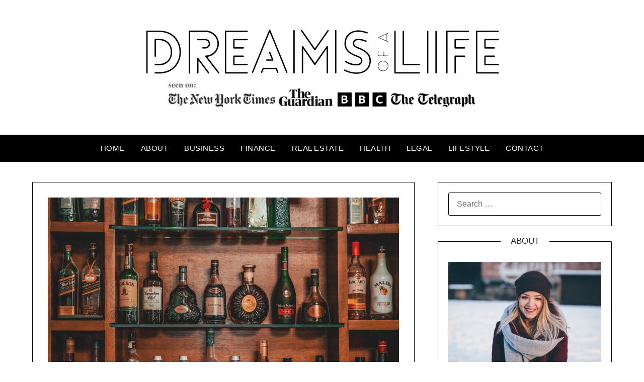

--- FILE ---
content_type: text/html; charset=UTF-8
request_url: https://dreamsofalife.com/four-reasons-a-liquor-license-is-essential-to-your-business/
body_size: 18479
content:
<!doctype html><html lang="en-US"><head><script data-no-optimize="1">var litespeed_docref=sessionStorage.getItem("litespeed_docref");litespeed_docref&&(Object.defineProperty(document,"referrer",{get:function(){return litespeed_docref}}),sessionStorage.removeItem("litespeed_docref"));</script> <meta charset="UTF-8"><meta name="viewport" content="width=device-width, initial-scale=1"><meta name="google-site-verification" content="hoep98WTg4Z8oDIewLzJUwkSYvMjKqfgfk8aBhDHSFY" /><link rel="profile" href="http://gmpg.org/xfn/11"><meta name='robots' content='index, follow, max-image-preview:large, max-snippet:-1, max-video-preview:-1' /><title>Four Reasons A Liquor License Is Essential To Your Business</title><meta name="description" content="If you are running a business serving alcohol, consider applying for a liquor license. This can be beneficial to your business in many ways. Cost of a" /><link rel="canonical" href="https://dreamsofalife.com/four-reasons-a-liquor-license-is-essential-to-your-business/" /><meta property="og:locale" content="en_US" /><meta property="og:type" content="article" /><meta property="og:title" content="Four Reasons A Liquor License Is Essential To Your Business" /><meta property="og:description" content="If you are running a business serving alcohol, consider applying for a liquor license. This can be beneficial to your business in many ways. Cost of a" /><meta property="og:url" content="https://dreamsofalife.com/four-reasons-a-liquor-license-is-essential-to-your-business/" /><meta property="og:site_name" content="Dreams of a Life" /><meta property="article:published_time" content="2023-01-24T06:53:15+00:00" /><meta property="article:modified_time" content="2025-08-23T12:02:30+00:00" /><meta property="og:image" content="https://dreamsofalife.com/wp-content/uploads/2023/01/john-hernandez-0-4zzoh3JXU-unsplash.jpg" /><meta property="og:image:width" content="1920" /><meta property="og:image:height" content="1280" /><meta property="og:image:type" content="image/jpeg" /><meta name="author" content="Nicole" /><meta name="twitter:card" content="summary_large_image" /><meta name="twitter:label1" content="Written by" /><meta name="twitter:data1" content="Nicole" /><meta name="twitter:label2" content="Est. reading time" /><meta name="twitter:data2" content="3 minutes" /> <script type="application/ld+json" class="yoast-schema-graph">{"@context":"https://schema.org","@graph":[{"@type":"Article","@id":"https://dreamsofalife.com/four-reasons-a-liquor-license-is-essential-to-your-business/#article","isPartOf":{"@id":"https://dreamsofalife.com/four-reasons-a-liquor-license-is-essential-to-your-business/"},"author":{"name":"Nicole","@id":"https://dreamsofalife.com/#/schema/person/fbdb7805463c10e23584a2fc73150841"},"headline":"Four Reasons A Liquor License Is Essential To Your Business","datePublished":"2023-01-24T06:53:15+00:00","dateModified":"2025-08-23T12:02:30+00:00","mainEntityOfPage":{"@id":"https://dreamsofalife.com/four-reasons-a-liquor-license-is-essential-to-your-business/"},"wordCount":682,"commentCount":0,"publisher":{"@id":"https://dreamsofalife.com/#organization"},"image":{"@id":"https://dreamsofalife.com/four-reasons-a-liquor-license-is-essential-to-your-business/#primaryimage"},"thumbnailUrl":"https://dreamsofalife.com/wp-content/uploads/2023/01/john-hernandez-0-4zzoh3JXU-unsplash.jpg","articleSection":["Finance"],"inLanguage":"en-US","potentialAction":[{"@type":"CommentAction","name":"Comment","target":["https://dreamsofalife.com/four-reasons-a-liquor-license-is-essential-to-your-business/#respond"]}]},{"@type":"WebPage","@id":"https://dreamsofalife.com/four-reasons-a-liquor-license-is-essential-to-your-business/","url":"https://dreamsofalife.com/four-reasons-a-liquor-license-is-essential-to-your-business/","name":"Four Reasons A Liquor License Is Essential To Your Business","isPartOf":{"@id":"https://dreamsofalife.com/#website"},"primaryImageOfPage":{"@id":"https://dreamsofalife.com/four-reasons-a-liquor-license-is-essential-to-your-business/#primaryimage"},"image":{"@id":"https://dreamsofalife.com/four-reasons-a-liquor-license-is-essential-to-your-business/#primaryimage"},"thumbnailUrl":"https://dreamsofalife.com/wp-content/uploads/2023/01/john-hernandez-0-4zzoh3JXU-unsplash.jpg","datePublished":"2023-01-24T06:53:15+00:00","dateModified":"2025-08-23T12:02:30+00:00","description":"If you are running a business serving alcohol, consider applying for a liquor license. This can be beneficial to your business in many ways. Cost of a","breadcrumb":{"@id":"https://dreamsofalife.com/four-reasons-a-liquor-license-is-essential-to-your-business/#breadcrumb"},"inLanguage":"en-US","potentialAction":[{"@type":"ReadAction","target":["https://dreamsofalife.com/four-reasons-a-liquor-license-is-essential-to-your-business/"]}]},{"@type":"ImageObject","inLanguage":"en-US","@id":"https://dreamsofalife.com/four-reasons-a-liquor-license-is-essential-to-your-business/#primaryimage","url":"https://dreamsofalife.com/wp-content/uploads/2023/01/john-hernandez-0-4zzoh3JXU-unsplash.jpg","contentUrl":"https://dreamsofalife.com/wp-content/uploads/2023/01/john-hernandez-0-4zzoh3JXU-unsplash.jpg","width":1920,"height":1280},{"@type":"BreadcrumbList","@id":"https://dreamsofalife.com/four-reasons-a-liquor-license-is-essential-to-your-business/#breadcrumb","itemListElement":[{"@type":"ListItem","position":1,"name":"Home","item":"https://dreamsofalife.com/"},{"@type":"ListItem","position":2,"name":"Four Reasons A Liquor License Is Essential To Your Business"}]},{"@type":"WebSite","@id":"https://dreamsofalife.com/#website","url":"https://dreamsofalife.com/","name":"Dreams of a Life","description":"Live the life of your dreams instead of dreaming of it","publisher":{"@id":"https://dreamsofalife.com/#organization"},"potentialAction":[{"@type":"SearchAction","target":{"@type":"EntryPoint","urlTemplate":"https://dreamsofalife.com/?s={search_term_string}"},"query-input":{"@type":"PropertyValueSpecification","valueRequired":true,"valueName":"search_term_string"}}],"inLanguage":"en-US"},{"@type":"Organization","@id":"https://dreamsofalife.com/#organization","name":"Dreams of a Life","url":"https://dreamsofalife.com/","logo":{"@type":"ImageObject","inLanguage":"en-US","@id":"https://dreamsofalife.com/#/schema/logo/image/","url":"https://dreamsofalife.com/wp-content/uploads/2022/05/dreamsofalifenewlogo-1.png","contentUrl":"https://dreamsofalife.com/wp-content/uploads/2022/05/dreamsofalifenewlogo-1.png","width":1000,"height":200,"caption":"Dreams of a Life"},"image":{"@id":"https://dreamsofalife.com/#/schema/logo/image/"}},{"@type":"Person","@id":"https://dreamsofalife.com/#/schema/person/fbdb7805463c10e23584a2fc73150841","name":"Nicole","image":{"@type":"ImageObject","inLanguage":"en-US","@id":"https://dreamsofalife.com/#/schema/person/image/","url":"https://dreamsofalife.com/wp-content/litespeed/avatar/af3e9c904c8057c58c420ee42d58eaf7.jpg?ver=1769675514","contentUrl":"https://dreamsofalife.com/wp-content/litespeed/avatar/af3e9c904c8057c58c420ee42d58eaf7.jpg?ver=1769675514","caption":"Nicole"}}]}</script> <link rel='dns-prefetch' href='//fonts.googleapis.com' /><link rel="alternate" type="application/rss+xml" title="Dreams of a Life &raquo; Feed" href="https://dreamsofalife.com/feed/" /><link rel="alternate" type="application/rss+xml" title="Dreams of a Life &raquo; Comments Feed" href="https://dreamsofalife.com/comments/feed/" /><link rel="alternate" type="application/rss+xml" title="Dreams of a Life &raquo; Four Reasons A Liquor License Is Essential To Your Business Comments Feed" href="https://dreamsofalife.com/four-reasons-a-liquor-license-is-essential-to-your-business/feed/" /><link rel="alternate" title="oEmbed (JSON)" type="application/json+oembed" href="https://dreamsofalife.com/wp-json/oembed/1.0/embed?url=https%3A%2F%2Fdreamsofalife.com%2Ffour-reasons-a-liquor-license-is-essential-to-your-business%2F" /><link rel="alternate" title="oEmbed (XML)" type="text/xml+oembed" href="https://dreamsofalife.com/wp-json/oembed/1.0/embed?url=https%3A%2F%2Fdreamsofalife.com%2Ffour-reasons-a-liquor-license-is-essential-to-your-business%2F&#038;format=xml" /><style id='wp-img-auto-sizes-contain-inline-css' type='text/css'>img:is([sizes=auto i],[sizes^="auto," i]){contain-intrinsic-size:3000px 1500px}
/*# sourceURL=wp-img-auto-sizes-contain-inline-css */</style><link data-optimized="2" rel="stylesheet" href="https://dreamsofalife.com/wp-content/litespeed/css/391e9381cb7b579b2ac2c07800d7641c.css?ver=c3e23" /><style id='global-styles-inline-css' type='text/css'>:root{--wp--preset--aspect-ratio--square: 1;--wp--preset--aspect-ratio--4-3: 4/3;--wp--preset--aspect-ratio--3-4: 3/4;--wp--preset--aspect-ratio--3-2: 3/2;--wp--preset--aspect-ratio--2-3: 2/3;--wp--preset--aspect-ratio--16-9: 16/9;--wp--preset--aspect-ratio--9-16: 9/16;--wp--preset--color--black: #000000;--wp--preset--color--cyan-bluish-gray: #abb8c3;--wp--preset--color--white: #ffffff;--wp--preset--color--pale-pink: #f78da7;--wp--preset--color--vivid-red: #cf2e2e;--wp--preset--color--luminous-vivid-orange: #ff6900;--wp--preset--color--luminous-vivid-amber: #fcb900;--wp--preset--color--light-green-cyan: #7bdcb5;--wp--preset--color--vivid-green-cyan: #00d084;--wp--preset--color--pale-cyan-blue: #8ed1fc;--wp--preset--color--vivid-cyan-blue: #0693e3;--wp--preset--color--vivid-purple: #9b51e0;--wp--preset--gradient--vivid-cyan-blue-to-vivid-purple: linear-gradient(135deg,rgb(6,147,227) 0%,rgb(155,81,224) 100%);--wp--preset--gradient--light-green-cyan-to-vivid-green-cyan: linear-gradient(135deg,rgb(122,220,180) 0%,rgb(0,208,130) 100%);--wp--preset--gradient--luminous-vivid-amber-to-luminous-vivid-orange: linear-gradient(135deg,rgb(252,185,0) 0%,rgb(255,105,0) 100%);--wp--preset--gradient--luminous-vivid-orange-to-vivid-red: linear-gradient(135deg,rgb(255,105,0) 0%,rgb(207,46,46) 100%);--wp--preset--gradient--very-light-gray-to-cyan-bluish-gray: linear-gradient(135deg,rgb(238,238,238) 0%,rgb(169,184,195) 100%);--wp--preset--gradient--cool-to-warm-spectrum: linear-gradient(135deg,rgb(74,234,220) 0%,rgb(151,120,209) 20%,rgb(207,42,186) 40%,rgb(238,44,130) 60%,rgb(251,105,98) 80%,rgb(254,248,76) 100%);--wp--preset--gradient--blush-light-purple: linear-gradient(135deg,rgb(255,206,236) 0%,rgb(152,150,240) 100%);--wp--preset--gradient--blush-bordeaux: linear-gradient(135deg,rgb(254,205,165) 0%,rgb(254,45,45) 50%,rgb(107,0,62) 100%);--wp--preset--gradient--luminous-dusk: linear-gradient(135deg,rgb(255,203,112) 0%,rgb(199,81,192) 50%,rgb(65,88,208) 100%);--wp--preset--gradient--pale-ocean: linear-gradient(135deg,rgb(255,245,203) 0%,rgb(182,227,212) 50%,rgb(51,167,181) 100%);--wp--preset--gradient--electric-grass: linear-gradient(135deg,rgb(202,248,128) 0%,rgb(113,206,126) 100%);--wp--preset--gradient--midnight: linear-gradient(135deg,rgb(2,3,129) 0%,rgb(40,116,252) 100%);--wp--preset--font-size--small: 13px;--wp--preset--font-size--medium: 20px;--wp--preset--font-size--large: 36px;--wp--preset--font-size--x-large: 42px;--wp--preset--spacing--20: 0.44rem;--wp--preset--spacing--30: 0.67rem;--wp--preset--spacing--40: 1rem;--wp--preset--spacing--50: 1.5rem;--wp--preset--spacing--60: 2.25rem;--wp--preset--spacing--70: 3.38rem;--wp--preset--spacing--80: 5.06rem;--wp--preset--shadow--natural: 6px 6px 9px rgba(0, 0, 0, 0.2);--wp--preset--shadow--deep: 12px 12px 50px rgba(0, 0, 0, 0.4);--wp--preset--shadow--sharp: 6px 6px 0px rgba(0, 0, 0, 0.2);--wp--preset--shadow--outlined: 6px 6px 0px -3px rgb(255, 255, 255), 6px 6px rgb(0, 0, 0);--wp--preset--shadow--crisp: 6px 6px 0px rgb(0, 0, 0);}:where(.is-layout-flex){gap: 0.5em;}:where(.is-layout-grid){gap: 0.5em;}body .is-layout-flex{display: flex;}.is-layout-flex{flex-wrap: wrap;align-items: center;}.is-layout-flex > :is(*, div){margin: 0;}body .is-layout-grid{display: grid;}.is-layout-grid > :is(*, div){margin: 0;}:where(.wp-block-columns.is-layout-flex){gap: 2em;}:where(.wp-block-columns.is-layout-grid){gap: 2em;}:where(.wp-block-post-template.is-layout-flex){gap: 1.25em;}:where(.wp-block-post-template.is-layout-grid){gap: 1.25em;}.has-black-color{color: var(--wp--preset--color--black) !important;}.has-cyan-bluish-gray-color{color: var(--wp--preset--color--cyan-bluish-gray) !important;}.has-white-color{color: var(--wp--preset--color--white) !important;}.has-pale-pink-color{color: var(--wp--preset--color--pale-pink) !important;}.has-vivid-red-color{color: var(--wp--preset--color--vivid-red) !important;}.has-luminous-vivid-orange-color{color: var(--wp--preset--color--luminous-vivid-orange) !important;}.has-luminous-vivid-amber-color{color: var(--wp--preset--color--luminous-vivid-amber) !important;}.has-light-green-cyan-color{color: var(--wp--preset--color--light-green-cyan) !important;}.has-vivid-green-cyan-color{color: var(--wp--preset--color--vivid-green-cyan) !important;}.has-pale-cyan-blue-color{color: var(--wp--preset--color--pale-cyan-blue) !important;}.has-vivid-cyan-blue-color{color: var(--wp--preset--color--vivid-cyan-blue) !important;}.has-vivid-purple-color{color: var(--wp--preset--color--vivid-purple) !important;}.has-black-background-color{background-color: var(--wp--preset--color--black) !important;}.has-cyan-bluish-gray-background-color{background-color: var(--wp--preset--color--cyan-bluish-gray) !important;}.has-white-background-color{background-color: var(--wp--preset--color--white) !important;}.has-pale-pink-background-color{background-color: var(--wp--preset--color--pale-pink) !important;}.has-vivid-red-background-color{background-color: var(--wp--preset--color--vivid-red) !important;}.has-luminous-vivid-orange-background-color{background-color: var(--wp--preset--color--luminous-vivid-orange) !important;}.has-luminous-vivid-amber-background-color{background-color: var(--wp--preset--color--luminous-vivid-amber) !important;}.has-light-green-cyan-background-color{background-color: var(--wp--preset--color--light-green-cyan) !important;}.has-vivid-green-cyan-background-color{background-color: var(--wp--preset--color--vivid-green-cyan) !important;}.has-pale-cyan-blue-background-color{background-color: var(--wp--preset--color--pale-cyan-blue) !important;}.has-vivid-cyan-blue-background-color{background-color: var(--wp--preset--color--vivid-cyan-blue) !important;}.has-vivid-purple-background-color{background-color: var(--wp--preset--color--vivid-purple) !important;}.has-black-border-color{border-color: var(--wp--preset--color--black) !important;}.has-cyan-bluish-gray-border-color{border-color: var(--wp--preset--color--cyan-bluish-gray) !important;}.has-white-border-color{border-color: var(--wp--preset--color--white) !important;}.has-pale-pink-border-color{border-color: var(--wp--preset--color--pale-pink) !important;}.has-vivid-red-border-color{border-color: var(--wp--preset--color--vivid-red) !important;}.has-luminous-vivid-orange-border-color{border-color: var(--wp--preset--color--luminous-vivid-orange) !important;}.has-luminous-vivid-amber-border-color{border-color: var(--wp--preset--color--luminous-vivid-amber) !important;}.has-light-green-cyan-border-color{border-color: var(--wp--preset--color--light-green-cyan) !important;}.has-vivid-green-cyan-border-color{border-color: var(--wp--preset--color--vivid-green-cyan) !important;}.has-pale-cyan-blue-border-color{border-color: var(--wp--preset--color--pale-cyan-blue) !important;}.has-vivid-cyan-blue-border-color{border-color: var(--wp--preset--color--vivid-cyan-blue) !important;}.has-vivid-purple-border-color{border-color: var(--wp--preset--color--vivid-purple) !important;}.has-vivid-cyan-blue-to-vivid-purple-gradient-background{background: var(--wp--preset--gradient--vivid-cyan-blue-to-vivid-purple) !important;}.has-light-green-cyan-to-vivid-green-cyan-gradient-background{background: var(--wp--preset--gradient--light-green-cyan-to-vivid-green-cyan) !important;}.has-luminous-vivid-amber-to-luminous-vivid-orange-gradient-background{background: var(--wp--preset--gradient--luminous-vivid-amber-to-luminous-vivid-orange) !important;}.has-luminous-vivid-orange-to-vivid-red-gradient-background{background: var(--wp--preset--gradient--luminous-vivid-orange-to-vivid-red) !important;}.has-very-light-gray-to-cyan-bluish-gray-gradient-background{background: var(--wp--preset--gradient--very-light-gray-to-cyan-bluish-gray) !important;}.has-cool-to-warm-spectrum-gradient-background{background: var(--wp--preset--gradient--cool-to-warm-spectrum) !important;}.has-blush-light-purple-gradient-background{background: var(--wp--preset--gradient--blush-light-purple) !important;}.has-blush-bordeaux-gradient-background{background: var(--wp--preset--gradient--blush-bordeaux) !important;}.has-luminous-dusk-gradient-background{background: var(--wp--preset--gradient--luminous-dusk) !important;}.has-pale-ocean-gradient-background{background: var(--wp--preset--gradient--pale-ocean) !important;}.has-electric-grass-gradient-background{background: var(--wp--preset--gradient--electric-grass) !important;}.has-midnight-gradient-background{background: var(--wp--preset--gradient--midnight) !important;}.has-small-font-size{font-size: var(--wp--preset--font-size--small) !important;}.has-medium-font-size{font-size: var(--wp--preset--font-size--medium) !important;}.has-large-font-size{font-size: var(--wp--preset--font-size--large) !important;}.has-x-large-font-size{font-size: var(--wp--preset--font-size--x-large) !important;}
/*# sourceURL=global-styles-inline-css */</style><style id='classic-theme-styles-inline-css' type='text/css'>/*! This file is auto-generated */
.wp-block-button__link{color:#fff;background-color:#32373c;border-radius:9999px;box-shadow:none;text-decoration:none;padding:calc(.667em + 2px) calc(1.333em + 2px);font-size:1.125em}.wp-block-file__button{background:#32373c;color:#fff;text-decoration:none}
/*# sourceURL=/wp-includes/css/classic-themes.min.css */</style><style id='ez-toc-inline-css' type='text/css'>div#ez-toc-container .ez-toc-title {font-size: 120%;}div#ez-toc-container .ez-toc-title {font-weight: 500;}div#ez-toc-container ul li , div#ez-toc-container ul li a {font-size: 95%;}div#ez-toc-container ul li , div#ez-toc-container ul li a {font-weight: 500;}div#ez-toc-container nav ul ul li {font-size: 90%;}.ez-toc-box-title {font-weight: bold; margin-bottom: 10px; text-align: center; text-transform: uppercase; letter-spacing: 1px; color: #666; padding-bottom: 5px;position:absolute;top:-4%;left:5%;background-color: inherit;transition: top 0.3s ease;}.ez-toc-box-title.toc-closed {top:-25%;}
.ez-toc-container-direction {direction: ltr;}.ez-toc-counter ul{counter-reset: item ;}.ez-toc-counter nav ul li a::before {content: counters(item, '.', decimal) '. ';display: inline-block;counter-increment: item;flex-grow: 0;flex-shrink: 0;margin-right: .2em; float: left; }.ez-toc-widget-direction {direction: ltr;}.ez-toc-widget-container ul{counter-reset: item ;}.ez-toc-widget-container nav ul li a::before {content: counters(item, '.', decimal) '. ';display: inline-block;counter-increment: item;flex-grow: 0;flex-shrink: 0;margin-right: .2em; float: left; }
/*# sourceURL=ez-toc-inline-css */</style> <script type="litespeed/javascript" data-src="https://dreamsofalife.com/wp-includes/js/jquery/jquery.min.js" id="jquery-core-js"></script> <link rel="https://api.w.org/" href="https://dreamsofalife.com/wp-json/" /><link rel="alternate" title="JSON" type="application/json" href="https://dreamsofalife.com/wp-json/wp/v2/posts/6011" /><link rel="EditURI" type="application/rsd+xml" title="RSD" href="https://dreamsofalife.com/xmlrpc.php?rsd" /><meta name="generator" content="WordPress 6.9" /><link rel='shortlink' href='https://dreamsofalife.com/?p=6011' /><link rel="pingback" href="https://dreamsofalife.com/xmlrpc.php"><style type="text/css">body, .site, .swidgets-wrap h3, .post-data-text { background: ; }
		.site-title a, .site-description { color: ; }
		.sheader { background-color: ; }
		.super-menu, #smobile-menu, .primary-menu, .primary-menu ul li ul.children, .primary-menu ul li ul.sub-menu { background-color: ; }
		.main-navigation ul li a, .main-navigation ul li .sub-arrow, .super-menu .toggle-mobile-menu, .mobile-menu-active .smenu-hide { color: ; }
		#smobile-menu.show .main-navigation ul ul.children.active, #smobile-menu.show .main-navigation ul ul.sub-menu.active, #smobile-menu.show .main-navigation ul li, .smenu-hide.toggle-mobile-menu.menu-toggle, #smobile-menu.show .main-navigation ul li, .primary-menu ul li ul.children li, .primary-menu ul li ul.sub-menu li { border-color: ; border-bottom-color: ; }
		#secondary .widget h3, #secondary .widget h3 a, #secondary .widget h4, #secondary .widget h1, #secondary .widget h2, #secondary .widget h5, #secondary .widget h6 { color: ; }
		#secondary .widget a, #secondary a, #secondary .widget li a , #secondary span.sub-arrow{ color: ; }
		#secondary, #secondary .widget, #secondary .widget p, #secondary .widget li, .widget time.rpwe-time.published { color: ; }
		#secondary .swidgets-wrap, #secondary .widget ul li, .featured-sidebar .search-field { border-color: ; }
		.site-info, .footer-column-three input.search-submit, .footer-column-three p, .footer-column-three li, .footer-column-three td, .footer-column-three th, .footer-column-three caption { color: ; }
		.footer-column-three h3, .footer-column-three h4, .footer-column-three h5, .footer-column-three h6, .footer-column-three h1, .footer-column-three h2, .footer-column-three h4, .footer-column-three h3 a { color: ; }
		.footer-column-three a, .footer-column-three li a, .footer-column-three .widget a, .footer-column-three .sub-arrow { color: ; }
		.footer-column-three h3:after { background: ; }
		.site-info, .widget ul li, .footer-column-three input.search-field, .footer-column-three input.search-submit { border-color: ; }
		.site-footer { background-color: ; }
		.archive .page-header h1, .blogposts-list h2 a, .blogposts-list h2 a:hover, .blogposts-list h2 a:active, .search-results h1.page-title { color: ; }
		.blogposts-list .post-data-text, .blogposts-list .post-data-text a{ color: ; }
		.blogposts-list p { color: ; }
		.page-numbers li a, .blogposts-list .blogpost-button { background: ; }
		.page-numbers li a, .blogposts-list .blogpost-button, span.page-numbers.dots, .page-numbers.current, .page-numbers li a:hover { color: ; }
		.archive .page-header h1, .search-results h1.page-title, .blogposts-list.fbox, span.page-numbers.dots, .page-numbers li a, .page-numbers.current { border-color: ; }
		.blogposts-list .post-data-divider { background: ; }
		.page .comments-area .comment-author, .page .comments-area .comment-author a, .page .comments-area .comments-title, .page .content-area h1, .page .content-area h2, .page .content-area h3, .page .content-area h4, .page .content-area h5, .page .content-area h6, .page .content-area th, .single  .comments-area .comment-author, .single .comments-area .comment-author a, .single .comments-area .comments-title, .single .content-area h1, .single .content-area h2, .single .content-area h3, .single .content-area h4, .single .content-area h5, .single .content-area h6, .single .content-area th, .search-no-results h1, .error404 h1 { color: ; }
		.single .post-data-text, .page .post-data-text, .page .post-data-text a, .single .post-data-text a, .comments-area .comment-meta .comment-metadata a { color: ; }
		.page .content-area p, .page article, .page .content-area table, .page .content-area dd, .page .content-area dt, .page .content-area address, .page .content-area .entry-content, .page .content-area li, .page .content-area ol, .single .content-area p, .single article, .single .content-area table, .single .content-area dd, .single .content-area dt, .single .content-area address, .single .entry-content, .single .content-area li, .single .content-area ol, .search-no-results .page-content p { color: ; }
		.single .entry-content a, .page .entry-content a, .comment-content a, .comments-area .reply a, .logged-in-as a, .comments-area .comment-respond a { color: ; }
		.comments-area p.form-submit input { background: ; }
		.error404 .page-content p, .error404 input.search-submit, .search-no-results input.search-submit { color: ; }
		.page .comments-area, .page article.fbox, .page article tr, .page .comments-area ol.comment-list ol.children li, .page .comments-area ol.comment-list .comment, .single .comments-area, .single article.fbox, .single article tr, .comments-area ol.comment-list ol.children li, .comments-area ol.comment-list .comment, .error404 main#main, .error404 .search-form label, .search-no-results .search-form label, .error404 input.search-submit, .search-no-results input.search-submit, .error404 main#main, .search-no-results section.fbox.no-results.not-found{ border-color: ; }
		.single .post-data-divider, .page .post-data-divider { background: ; }
		.single .comments-area p.form-submit input, .page .comments-area p.form-submit input { color: ; }</style><link rel="icon" href="https://dreamsofalife.com/wp-content/uploads/2022/05/cropped-DL-32x32.png" sizes="32x32" /><link rel="icon" href="https://dreamsofalife.com/wp-content/uploads/2022/05/cropped-DL-192x192.png" sizes="192x192" /><link rel="apple-touch-icon" href="https://dreamsofalife.com/wp-content/uploads/2022/05/cropped-DL-180x180.png" /><meta name="msapplication-TileImage" content="https://dreamsofalife.com/wp-content/uploads/2022/05/cropped-DL-270x270.png" /></head><body class="wp-singular post-template-default single single-post postid-6011 single-format-standard wp-custom-logo wp-theme-personalblogily masthead-fixed">
<a class="skip-link screen-reader-text" href="#content">Skip to content</a><div id="page" class="site"><header id="masthead" class="sheader site-header clearfix"><div class="content-wrap"><div class="site-branding branding-logo">
<a href="https://dreamsofalife.com/" class="custom-logo-link" rel="home"><img data-lazyloaded="1" src="[data-uri]" width="1000" height="200" data-src="https://dreamsofalife.com/wp-content/uploads/2022/05/dreamsofalifenewlogo-1.png" class="custom-logo" alt="Dreams of a Life" decoding="async" fetchpriority="high" data-srcset="https://dreamsofalife.com/wp-content/uploads/2022/05/dreamsofalifenewlogo-1.png 1000w, https://dreamsofalife.com/wp-content/uploads/2022/05/dreamsofalifenewlogo-1-300x60.png 300w, https://dreamsofalife.com/wp-content/uploads/2022/05/dreamsofalifenewlogo-1-768x154.png 768w, https://dreamsofalife.com/wp-content/uploads/2022/05/dreamsofalifenewlogo-1-780x156.png 780w" data-sizes="(max-width: 1000px) 100vw, 1000px" /></a></div></div><nav id="primary-site-navigation" class="primary-menu main-navigation clearfix"><a href="#" id="pull" class="smenu-hide toggle-mobile-menu menu-toggle" aria-controls="secondary-menu" aria-expanded="false">Menu</a><div class="content-wrap text-center"><div class="center-main-menu"><div class="menu-menu-container"><ul id="primary-menu" class="pmenu"><li id="menu-item-20" class="menu-item menu-item-type-post_type menu-item-object-page menu-item-20"><a href="https://dreamsofalife.com/home/">Home</a></li><li id="menu-item-302" class="menu-item menu-item-type-post_type menu-item-object-page menu-item-302"><a href="https://dreamsofalife.com/about/">About</a></li><li id="menu-item-174" class="menu-item menu-item-type-taxonomy menu-item-object-category menu-item-has-children menu-item-174"><a href="https://dreamsofalife.com/category/business/">Business</a><ul class="sub-menu"><li id="menu-item-18154" class="menu-item menu-item-type-taxonomy menu-item-object-category menu-item-18154"><a href="https://dreamsofalife.com/category/business-technology/">Business Technology</a></li></ul></li><li id="menu-item-18153" class="menu-item menu-item-type-taxonomy menu-item-object-category current-post-ancestor current-menu-parent current-post-parent menu-item-has-children menu-item-18153"><a href="https://dreamsofalife.com/category/finance/">Finance</a><ul class="sub-menu"><li id="menu-item-18156" class="menu-item menu-item-type-taxonomy menu-item-object-category menu-item-18156"><a href="https://dreamsofalife.com/category/debt-loans/">Debt &amp; Loans</a></li></ul></li><li id="menu-item-295" class="menu-item menu-item-type-taxonomy menu-item-object-category menu-item-has-children menu-item-295"><a href="https://dreamsofalife.com/category/real-estate/">Real Estate</a><ul class="sub-menu"><li id="menu-item-18155" class="menu-item menu-item-type-taxonomy menu-item-object-category menu-item-18155"><a href="https://dreamsofalife.com/category/buying-selling/">Buying &amp; Selling</a></li><li id="menu-item-18157" class="menu-item menu-item-type-taxonomy menu-item-object-category menu-item-18157"><a href="https://dreamsofalife.com/category/design-decor/">Design &amp; Decor</a></li><li id="menu-item-18158" class="menu-item menu-item-type-taxonomy menu-item-object-category menu-item-18158"><a href="https://dreamsofalife.com/category/home-improvement/">Home Improvement</a></li><li id="menu-item-18159" class="menu-item menu-item-type-taxonomy menu-item-object-category menu-item-18159"><a href="https://dreamsofalife.com/category/real-estate-investing/">Real Estate Investing</a></li></ul></li><li id="menu-item-3385" class="menu-item menu-item-type-taxonomy menu-item-object-category menu-item-has-children menu-item-3385"><a href="https://dreamsofalife.com/category/health/">Health</a><ul class="sub-menu"><li id="menu-item-18162" class="menu-item menu-item-type-taxonomy menu-item-object-category menu-item-18162"><a href="https://dreamsofalife.com/category/wellness/">Wellness</a></li></ul></li><li id="menu-item-12477" class="menu-item menu-item-type-taxonomy menu-item-object-category menu-item-12477"><a href="https://dreamsofalife.com/category/legal/">Legal</a></li><li id="menu-item-175" class="menu-item menu-item-type-taxonomy menu-item-object-category menu-item-has-children menu-item-175"><a href="https://dreamsofalife.com/category/lifestyle/">Lifestyle</a><ul class="sub-menu"><li id="menu-item-18160" class="menu-item menu-item-type-taxonomy menu-item-object-category menu-item-18160"><a href="https://dreamsofalife.com/category/sports/">Sports</a></li><li id="menu-item-18161" class="menu-item menu-item-type-taxonomy menu-item-object-category menu-item-18161"><a href="https://dreamsofalife.com/category/interests/">Interests</a></li></ul></li><li id="menu-item-3483" class="menu-item menu-item-type-post_type menu-item-object-page menu-item-3483"><a href="https://dreamsofalife.com/contact-2/">Contact</a></li></ul></div></div></div></nav><div class="super-menu clearfix"><div class="super-menu-inner">
<a href="#" id="pull" class="toggle-mobile-menu menu-toggle" aria-controls="secondary-menu" aria-expanded="false">Menu</a></div></div><div id="mobile-menu-overlay"></div></header><div id="content" class="site-content clearfix"><div class="content-wrap"><div id="primary" class="featured-content content-area"><main id="main" class="site-main"><article id="post-6011" class="posts-entry fbox post-6011 post type-post status-publish format-standard has-post-thumbnail hentry category-finance"><div class="featured-thumbnail">
<a href="https://dreamsofalife.com/four-reasons-a-liquor-license-is-essential-to-your-business/" rel="bookmark"><img data-lazyloaded="1" src="[data-uri]" width="850" height="567" data-src="https://dreamsofalife.com/wp-content/uploads/2023/01/john-hernandez-0-4zzoh3JXU-unsplash.jpg" class="attachment-personalblogily-slider size-personalblogily-slider wp-post-image" alt="" decoding="async" data-srcset="https://dreamsofalife.com/wp-content/uploads/2023/01/john-hernandez-0-4zzoh3JXU-unsplash.jpg 1920w, https://dreamsofalife.com/wp-content/uploads/2023/01/john-hernandez-0-4zzoh3JXU-unsplash-300x200.jpg 300w, https://dreamsofalife.com/wp-content/uploads/2023/01/john-hernandez-0-4zzoh3JXU-unsplash-1024x683.jpg 1024w, https://dreamsofalife.com/wp-content/uploads/2023/01/john-hernandez-0-4zzoh3JXU-unsplash-768x512.jpg 768w, https://dreamsofalife.com/wp-content/uploads/2023/01/john-hernandez-0-4zzoh3JXU-unsplash-1536x1024.jpg 1536w, https://dreamsofalife.com/wp-content/uploads/2023/01/john-hernandez-0-4zzoh3JXU-unsplash-780x520.jpg 780w" data-sizes="(max-width: 850px) 100vw, 850px" /></a></div><header class="entry-header"><h1 class="entry-title">Four Reasons A Liquor License Is Essential To Your Business</h1><div class="entry-meta"><div class="blog-data-wrapper"><div class="post-data-divider"></div><div class="post-data-positioning"><div class="post-data-text">
<span class="posted-on">Posted on <a href="https://dreamsofalife.com/four-reasons-a-liquor-license-is-essential-to-your-business/" rel="bookmark"><time class="entry-date published" datetime="2023-01-24T06:53:15+00:00">January 24, 2023</time><time class="updated" datetime="2025-08-23T12:02:30+00:00">August 23, 2025</time></a></span><span class="byline"> by <span class="author vcard"><a class="url fn n" href="https://dreamsofalife.com/author/admin/">Nicole</a></span></span></div></div></div></div></header><div class="entry-content"><p><span style="background-color: transparent; color: rgb(14, 16, 26);">If you are running a business serving alcohol, consider applying for a liquor license. This can be beneficial to your business in many ways.</span></p><div id="ez-toc-container" class="ez-toc-v2_0_80 counter-hierarchy ez-toc-counter ez-toc-grey ez-toc-container-direction"><div class="ez-toc-title-container"><p class="ez-toc-title" style="cursor:inherit">Table of Contents</p>
<span class="ez-toc-title-toggle"><a href="#" class="ez-toc-pull-right ez-toc-btn ez-toc-btn-xs ez-toc-btn-default ez-toc-toggle" aria-label="Toggle Table of Content"><span class="ez-toc-js-icon-con"><span class=""><span class="eztoc-hide" style="display:none;">Toggle</span><span class="ez-toc-icon-toggle-span"><svg style="fill: #999;color:#999" xmlns="http://www.w3.org/2000/svg" class="list-377408" width="20px" height="20px" viewBox="0 0 24 24" fill="none"><path d="M6 6H4v2h2V6zm14 0H8v2h12V6zM4 11h2v2H4v-2zm16 0H8v2h12v-2zM4 16h2v2H4v-2zm16 0H8v2h12v-2z" fill="currentColor"></path></svg><svg style="fill: #999;color:#999" class="arrow-unsorted-368013" xmlns="http://www.w3.org/2000/svg" width="10px" height="10px" viewBox="0 0 24 24" version="1.2" baseProfile="tiny"><path d="M18.2 9.3l-6.2-6.3-6.2 6.3c-.2.2-.3.4-.3.7s.1.5.3.7c.2.2.4.3.7.3h11c.3 0 .5-.1.7-.3.2-.2.3-.5.3-.7s-.1-.5-.3-.7zM5.8 14.7l6.2 6.3 6.2-6.3c.2-.2.3-.5.3-.7s-.1-.5-.3-.7c-.2-.2-.4-.3-.7-.3h-11c-.3 0-.5.1-.7.3-.2.2-.3.5-.3.7s.1.5.3.7z"/></svg></span></span></span></a></span></div><nav><ul class='ez-toc-list ez-toc-list-level-1 ' ><li class='ez-toc-page-1 ez-toc-heading-level-2'><a class="ez-toc-link ez-toc-heading-1" href="#Cost_of_a_Liquor_License" >Cost of a Liquor License</a></li><li class='ez-toc-page-1 ez-toc-heading-level-2'><a class="ez-toc-link ez-toc-heading-2" href="#Requirements_in_your_State" >Requirements in your State</a></li><li class='ez-toc-page-1 ez-toc-heading-level-2'><a class="ez-toc-link ez-toc-heading-3" href="#Live_Performance_or_Entertainment_Licenses" >Live Performance or Entertainment Licenses.</a></li><li class='ez-toc-page-1 ez-toc-heading-level-2'><a class="ez-toc-link ez-toc-heading-4" href="#Keeping_Minors_Safe" >Keeping Minors Safe</a></li></ul></nav></div><h2><span class="ez-toc-section" id="Cost_of_a_Liquor_License"></span><span style="background-color: transparent; color: rgb(14, 16, 26);">Cost of a Liquor License</span><span class="ez-toc-section-end"></span></h2><p><span style="background-color: transparent; color: rgb(14, 16, 26);">The cost of a liquor license for your business can vary. Some states require a certain amount of revenue for the establishment, while others have a fixed fee. In some cities, the local government will also have its requirements. These fees vary depending on the type of operation.</span></p><p><span style="background-color: transparent; color: rgb(14, 16, 26);">Licenses are required to be renewed annually. Many states have a limited number of permits available for sale. If you are looking for a new </span><a href="http://www.texasalcoholconsulting.com/" rel="noopener noreferrer" target="_blank" style="background-color: transparent; color: rgb(17, 85, 204);">liquor license Houston TX</a><span style="background-color: transparent; color: rgb(14, 16, 26);">, it is essential to start the process early. Start by preparing your business plan. This will help you know how to prepare your application.</span></p><p><span style="background-color: transparent; color: rgb(14, 16, 26);">Your costs will also depend on the type of liquor license you need. Some states will require you to have a background check before you can apply. You will also have to provide financial statements and a lease agreement for your storefront.</span></p><p><span style="background-color: transparent; color: rgb(14, 16, 26);">Depending on your state, getting a liquor license can take several months. You will have to submit all necessary documents and pay a processing fee.</span></p><h2><span class="ez-toc-section" id="Requirements_in_your_State"></span><span style="background-color: transparent; color: rgb(14, 16, 26);">Requirements in your State</span><span class="ez-toc-section-end"></span></h2><p><span style="background-color: transparent; color: rgb(14, 16, 26);">Liquor license requirements vary by state. Some states may require a background check and other state laws governing alcohol. The process of obtaining a liquor license can take weeks or months. You will sometimes be necessary to defend your proposal at a public hearing. You can consult an attorney if you need help.</span></p><p><span style="background-color: transparent; color: rgb(14, 16, 26);">Alcohol Beverage Control (ABC) agencies in each state determine what type of license you need. There are several </span>categories of licenses<span style="background-color: transparent; color: rgb(14, 16, 26);">, including beer and wine, retail, tavern, and catering.</span></p><p><span style="background-color: transparent; color: rgb(14, 16, 26);">The state determines the cost of a liquor license. It ranges from $300 to $14,000, depending on the license you need. This fee includes a processing fee. You must pay your payments to be allowed a permit.</span></p><p><span style="background-color: transparent; color: rgb(14, 16, 26);">A liquor license can be a good investment if you want to profit. But getting a grant would help if you had the necessary permits, building inspections, and taxes. To ensure the timely obtaining of a liquor license, you should prepare all the required materials before applying.</span></p><h2><span class="ez-toc-section" id="Live_Performance_or_Entertainment_Licenses"></span><span style="background-color: transparent; color: rgb(14, 16, 26);">Live Performance or Entertainment Licenses.</span><span class="ez-toc-section-end"></span></h2><p><span style="background-color: transparent; color: rgb(14, 16, 26);">A live performance or entertainment license is one of the many essential licenses you will need as a liquor business owner. The permit is required for any live or recorded entertainment. This includes shows, theatrical performances, dance exhibitions, and other forms of regulated entertainment.</span></p><p><span style="background-color: transparent; color: rgb(14, 16, 26);">To apply for an entertainment license, you must complete an application online. You may be required to provide additional documentation. For example, you may be asked to submit corporate papers, a lease or deed to the venue, and a Certificate of Use and Occupancy. In some cases, you will be required to attend a hearing.</span></p><p><span style="background-color: transparent; color: rgb(14, 16, 26);">Depending on your chosen license, you may be required to pay a fee. A music license, for example, can range from $200 to over $1,000. However, the cost of your music license depends on the organization you partner with, the number of nights you play, and the recording you intend to use.</span></p><p><span style="background-color: transparent; color: rgb(14, 16, 26);">You will also need a seller&#8217;s permit if you plan to sell alcoholic beverages on your premises. Whether you sell wine, beer, or spirits will depend on your state.</span></p><h2><span class="ez-toc-section" id="Keeping_Minors_Safe"></span><span style="background-color: transparent; color: rgb(14, 16, 26);">Keeping Minors Safe</span><span class="ez-toc-section-end"></span></h2><p><span style="background-color: transparent; color: rgb(14, 16, 26);">If you are planning to purchase a liquor license, make sure you know all the rules and regulations. A charge is an essential legal obligation to keep you and your minor friends safe. In addition, you must also be aware of your responsibilities and the expectations you must meet. This is especially important when serving alcohol since there are specific regulations you must follow.</span></p><p><span style="background-color: transparent; color: rgb(14, 16, 26);">The age limit for buying and selling alcohol depends on the state, so if you are a minor, you need a special permit. Typically, states require that you have a passport or driver&#8217;s license, along with a photograph of yourself. However, you can also use an identification card issued by the Department of Public Safety.</span></p><h1></h1></div></article><div id="comments" class="fbox comments-area"><div id="respond" class="comment-respond"><h3 id="reply-title" class="comment-reply-title">Leave a Reply <small><a rel="nofollow" id="cancel-comment-reply-link" href="/four-reasons-a-liquor-license-is-essential-to-your-business/#respond" style="display:none;">Cancel reply</a></small></h3><p class="must-log-in">You must be <a href="https://dreamsofalife.com/wp-login.php?redirect_to=https%3A%2F%2Fdreamsofalife.com%2Ffour-reasons-a-liquor-license-is-essential-to-your-business%2F">logged in</a> to post a comment.</p></div></div></main></div><aside id="secondary" class="featured-sidebar widget-area"><section id="search-11" class="fbox swidgets-wrap widget widget_search"><form role="search" method="get" class="search-form" action="https://dreamsofalife.com/">
<label>
<span class="screen-reader-text">Search for:</span>
<input type="search" class="search-field" placeholder="Search &hellip;" value="" name="s" />
</label>
<input type="submit" class="search-submit" value="Search" /></form></section><section id="custom_html-7" class="widget_text fbox swidgets-wrap widget widget_custom_html"><div class="swidget"><div class="sidebar-title-border"><h3 class="widget-title">About</h3></div></div><div class="textwidget custom-html-widget"><figure class="wp-block-image size-large"><img data-lazyloaded="1" src="[data-uri]" width="1024" height="683" class="wp-image-297" data-src="https://dreamsofalife.com/wp-content/uploads/2020/10/meet-nicole-1024x683.jpeg" alt="" /></figure>
Welcome to my blog, a place where I share my journey to living the dream. <a href="https://dreamsofalife.com/about/">Click here</a> to learn more about me and my contact details.</div></section><section id="categories-6" class="fbox swidgets-wrap widget widget_categories"><div class="swidget"><div class="sidebar-title-border"><h3 class="widget-title">Building the Dream</h3></div></div><ul><li class="cat-item cat-item-4"><a href="https://dreamsofalife.com/category/business/">Business</a></li><li class="cat-item cat-item-57"><a href="https://dreamsofalife.com/category/business-technology/">Business Technology</a></li><li class="cat-item cat-item-59"><a href="https://dreamsofalife.com/category/buying-selling/">Buying &amp; Selling</a></li><li class="cat-item cat-item-56"><a href="https://dreamsofalife.com/category/debt-loans/">Debt &amp; Loans</a></li><li class="cat-item cat-item-62"><a href="https://dreamsofalife.com/category/design-decor/">Design &amp; Decor</a></li><li class="cat-item cat-item-51"><a href="https://dreamsofalife.com/category/dream-meanings/">Dream Meanings</a></li><li class="cat-item cat-item-54"><a href="https://dreamsofalife.com/category/finance/">Finance</a></li><li class="cat-item cat-item-39"><a href="https://dreamsofalife.com/category/health/">Health</a></li><li class="cat-item cat-item-60"><a href="https://dreamsofalife.com/category/home-improvement/">Home Improvement</a></li><li class="cat-item cat-item-65"><a href="https://dreamsofalife.com/category/interests/">Interests</a></li><li class="cat-item cat-item-49"><a href="https://dreamsofalife.com/category/legal/">Legal Concerns</a></li><li class="cat-item cat-item-3"><a href="https://dreamsofalife.com/category/lifestyle/">Lifestyle</a></li><li class="cat-item cat-item-28"><a href="https://dreamsofalife.com/category/real-estate/">Real Estate</a></li><li class="cat-item cat-item-61"><a href="https://dreamsofalife.com/category/real-estate-investing/">Real Estate Investing</a></li><li class="cat-item cat-item-63"><a href="https://dreamsofalife.com/category/rental-properties/">Rental Properties</a></li><li class="cat-item cat-item-64"><a href="https://dreamsofalife.com/category/sports/">Sports</a></li><li class="cat-item cat-item-58"><a href="https://dreamsofalife.com/category/wellness/">Wellness</a></li></ul></section></aside></div></div><footer id="colophon" class="site-footer clearfix"><div class="content-wrap"></div><div class="site-info">
&copy;
2026
Dreams of a Life
<span class="footer-info-right">
| Powered by Superbs  <a href="https://superbthemes.com/personalblogily/" rel="nofollow noopener">Personal Blog theme</a>
</span></div></footer></div><div id="smobile-menu" class="mobile-only"></div><div id="mobile-menu-overlay"></div> <script type="speculationrules">{"prefetch":[{"source":"document","where":{"and":[{"href_matches":"/*"},{"not":{"href_matches":["/wp-*.php","/wp-admin/*","/wp-content/uploads/*","/wp-content/*","/wp-content/plugins/*","/wp-content/themes/personalblogily/*","/*\\?(.+)"]}},{"not":{"selector_matches":"a[rel~=\"nofollow\"]"}},{"not":{"selector_matches":".no-prefetch, .no-prefetch a"}}]},"eagerness":"conservative"}]}</script> <script type="text/javascript"></script> <script id="wp-i18n-js-after" type="litespeed/javascript">wp.i18n.setLocaleData({'text direction\u0004ltr':['ltr']})</script> <script id="contact-form-7-js-before" type="litespeed/javascript">var wpcf7={"api":{"root":"https:\/\/dreamsofalife.com\/wp-json\/","namespace":"contact-form-7\/v1"},"cached":1}</script> <script id="ez-toc-scroll-scriptjs-js-extra" type="litespeed/javascript">var eztoc_smooth_local={"scroll_offset":"30","add_request_uri":"","add_self_reference_link":""}</script> <script id="ez-toc-js-js-extra" type="litespeed/javascript">var ezTOC={"smooth_scroll":"1","visibility_hide_by_default":"","scroll_offset":"30","fallbackIcon":"\u003Cspan class=\"\"\u003E\u003Cspan class=\"eztoc-hide\" style=\"display:none;\"\u003EToggle\u003C/span\u003E\u003Cspan class=\"ez-toc-icon-toggle-span\"\u003E\u003Csvg style=\"fill: #999;color:#999\" xmlns=\"http://www.w3.org/2000/svg\" class=\"list-377408\" width=\"20px\" height=\"20px\" viewBox=\"0 0 24 24\" fill=\"none\"\u003E\u003Cpath d=\"M6 6H4v2h2V6zm14 0H8v2h12V6zM4 11h2v2H4v-2zm16 0H8v2h12v-2zM4 16h2v2H4v-2zm16 0H8v2h12v-2z\" fill=\"currentColor\"\u003E\u003C/path\u003E\u003C/svg\u003E\u003Csvg style=\"fill: #999;color:#999\" class=\"arrow-unsorted-368013\" xmlns=\"http://www.w3.org/2000/svg\" width=\"10px\" height=\"10px\" viewBox=\"0 0 24 24\" version=\"1.2\" baseProfile=\"tiny\"\u003E\u003Cpath d=\"M18.2 9.3l-6.2-6.3-6.2 6.3c-.2.2-.3.4-.3.7s.1.5.3.7c.2.2.4.3.7.3h11c.3 0 .5-.1.7-.3.2-.2.3-.5.3-.7s-.1-.5-.3-.7zM5.8 14.7l6.2 6.3 6.2-6.3c.2-.2.3-.5.3-.7s-.1-.5-.3-.7c-.2-.2-.4-.3-.7-.3h-11c-.3 0-.5.1-.7.3-.2.2-.3.5-.3.7s.1.5.3.7z\"/\u003E\u003C/svg\u003E\u003C/span\u003E\u003C/span\u003E","chamomile_theme_is_on":""}</script> <script data-no-optimize="1">window.lazyLoadOptions=Object.assign({},{threshold:300},window.lazyLoadOptions||{});!function(t,e){"object"==typeof exports&&"undefined"!=typeof module?module.exports=e():"function"==typeof define&&define.amd?define(e):(t="undefined"!=typeof globalThis?globalThis:t||self).LazyLoad=e()}(this,function(){"use strict";function e(){return(e=Object.assign||function(t){for(var e=1;e<arguments.length;e++){var n,a=arguments[e];for(n in a)Object.prototype.hasOwnProperty.call(a,n)&&(t[n]=a[n])}return t}).apply(this,arguments)}function o(t){return e({},at,t)}function l(t,e){return t.getAttribute(gt+e)}function c(t){return l(t,vt)}function s(t,e){return function(t,e,n){e=gt+e;null!==n?t.setAttribute(e,n):t.removeAttribute(e)}(t,vt,e)}function i(t){return s(t,null),0}function r(t){return null===c(t)}function u(t){return c(t)===_t}function d(t,e,n,a){t&&(void 0===a?void 0===n?t(e):t(e,n):t(e,n,a))}function f(t,e){et?t.classList.add(e):t.className+=(t.className?" ":"")+e}function _(t,e){et?t.classList.remove(e):t.className=t.className.replace(new RegExp("(^|\\s+)"+e+"(\\s+|$)")," ").replace(/^\s+/,"").replace(/\s+$/,"")}function g(t){return t.llTempImage}function v(t,e){!e||(e=e._observer)&&e.unobserve(t)}function b(t,e){t&&(t.loadingCount+=e)}function p(t,e){t&&(t.toLoadCount=e)}function n(t){for(var e,n=[],a=0;e=t.children[a];a+=1)"SOURCE"===e.tagName&&n.push(e);return n}function h(t,e){(t=t.parentNode)&&"PICTURE"===t.tagName&&n(t).forEach(e)}function a(t,e){n(t).forEach(e)}function m(t){return!!t[lt]}function E(t){return t[lt]}function I(t){return delete t[lt]}function y(e,t){var n;m(e)||(n={},t.forEach(function(t){n[t]=e.getAttribute(t)}),e[lt]=n)}function L(a,t){var o;m(a)&&(o=E(a),t.forEach(function(t){var e,n;e=a,(t=o[n=t])?e.setAttribute(n,t):e.removeAttribute(n)}))}function k(t,e,n){f(t,e.class_loading),s(t,st),n&&(b(n,1),d(e.callback_loading,t,n))}function A(t,e,n){n&&t.setAttribute(e,n)}function O(t,e){A(t,rt,l(t,e.data_sizes)),A(t,it,l(t,e.data_srcset)),A(t,ot,l(t,e.data_src))}function w(t,e,n){var a=l(t,e.data_bg_multi),o=l(t,e.data_bg_multi_hidpi);(a=nt&&o?o:a)&&(t.style.backgroundImage=a,n=n,f(t=t,(e=e).class_applied),s(t,dt),n&&(e.unobserve_completed&&v(t,e),d(e.callback_applied,t,n)))}function x(t,e){!e||0<e.loadingCount||0<e.toLoadCount||d(t.callback_finish,e)}function M(t,e,n){t.addEventListener(e,n),t.llEvLisnrs[e]=n}function N(t){return!!t.llEvLisnrs}function z(t){if(N(t)){var e,n,a=t.llEvLisnrs;for(e in a){var o=a[e];n=e,o=o,t.removeEventListener(n,o)}delete t.llEvLisnrs}}function C(t,e,n){var a;delete t.llTempImage,b(n,-1),(a=n)&&--a.toLoadCount,_(t,e.class_loading),e.unobserve_completed&&v(t,n)}function R(i,r,c){var l=g(i)||i;N(l)||function(t,e,n){N(t)||(t.llEvLisnrs={});var a="VIDEO"===t.tagName?"loadeddata":"load";M(t,a,e),M(t,"error",n)}(l,function(t){var e,n,a,o;n=r,a=c,o=u(e=i),C(e,n,a),f(e,n.class_loaded),s(e,ut),d(n.callback_loaded,e,a),o||x(n,a),z(l)},function(t){var e,n,a,o;n=r,a=c,o=u(e=i),C(e,n,a),f(e,n.class_error),s(e,ft),d(n.callback_error,e,a),o||x(n,a),z(l)})}function T(t,e,n){var a,o,i,r,c;t.llTempImage=document.createElement("IMG"),R(t,e,n),m(c=t)||(c[lt]={backgroundImage:c.style.backgroundImage}),i=n,r=l(a=t,(o=e).data_bg),c=l(a,o.data_bg_hidpi),(r=nt&&c?c:r)&&(a.style.backgroundImage='url("'.concat(r,'")'),g(a).setAttribute(ot,r),k(a,o,i)),w(t,e,n)}function G(t,e,n){var a;R(t,e,n),a=e,e=n,(t=Et[(n=t).tagName])&&(t(n,a),k(n,a,e))}function D(t,e,n){var a;a=t,(-1<It.indexOf(a.tagName)?G:T)(t,e,n)}function S(t,e,n){var a;t.setAttribute("loading","lazy"),R(t,e,n),a=e,(e=Et[(n=t).tagName])&&e(n,a),s(t,_t)}function V(t){t.removeAttribute(ot),t.removeAttribute(it),t.removeAttribute(rt)}function j(t){h(t,function(t){L(t,mt)}),L(t,mt)}function F(t){var e;(e=yt[t.tagName])?e(t):m(e=t)&&(t=E(e),e.style.backgroundImage=t.backgroundImage)}function P(t,e){var n;F(t),n=e,r(e=t)||u(e)||(_(e,n.class_entered),_(e,n.class_exited),_(e,n.class_applied),_(e,n.class_loading),_(e,n.class_loaded),_(e,n.class_error)),i(t),I(t)}function U(t,e,n,a){var o;n.cancel_on_exit&&(c(t)!==st||"IMG"===t.tagName&&(z(t),h(o=t,function(t){V(t)}),V(o),j(t),_(t,n.class_loading),b(a,-1),i(t),d(n.callback_cancel,t,e,a)))}function $(t,e,n,a){var o,i,r=(i=t,0<=bt.indexOf(c(i)));s(t,"entered"),f(t,n.class_entered),_(t,n.class_exited),o=t,i=a,n.unobserve_entered&&v(o,i),d(n.callback_enter,t,e,a),r||D(t,n,a)}function q(t){return t.use_native&&"loading"in HTMLImageElement.prototype}function H(t,o,i){t.forEach(function(t){return(a=t).isIntersecting||0<a.intersectionRatio?$(t.target,t,o,i):(e=t.target,n=t,a=o,t=i,void(r(e)||(f(e,a.class_exited),U(e,n,a,t),d(a.callback_exit,e,n,t))));var e,n,a})}function B(e,n){var t;tt&&!q(e)&&(n._observer=new IntersectionObserver(function(t){H(t,e,n)},{root:(t=e).container===document?null:t.container,rootMargin:t.thresholds||t.threshold+"px"}))}function J(t){return Array.prototype.slice.call(t)}function K(t){return t.container.querySelectorAll(t.elements_selector)}function Q(t){return c(t)===ft}function W(t,e){return e=t||K(e),J(e).filter(r)}function X(e,t){var n;(n=K(e),J(n).filter(Q)).forEach(function(t){_(t,e.class_error),i(t)}),t.update()}function t(t,e){var n,a,t=o(t);this._settings=t,this.loadingCount=0,B(t,this),n=t,a=this,Y&&window.addEventListener("online",function(){X(n,a)}),this.update(e)}var Y="undefined"!=typeof window,Z=Y&&!("onscroll"in window)||"undefined"!=typeof navigator&&/(gle|ing|ro)bot|crawl|spider/i.test(navigator.userAgent),tt=Y&&"IntersectionObserver"in window,et=Y&&"classList"in document.createElement("p"),nt=Y&&1<window.devicePixelRatio,at={elements_selector:".lazy",container:Z||Y?document:null,threshold:300,thresholds:null,data_src:"src",data_srcset:"srcset",data_sizes:"sizes",data_bg:"bg",data_bg_hidpi:"bg-hidpi",data_bg_multi:"bg-multi",data_bg_multi_hidpi:"bg-multi-hidpi",data_poster:"poster",class_applied:"applied",class_loading:"litespeed-loading",class_loaded:"litespeed-loaded",class_error:"error",class_entered:"entered",class_exited:"exited",unobserve_completed:!0,unobserve_entered:!1,cancel_on_exit:!0,callback_enter:null,callback_exit:null,callback_applied:null,callback_loading:null,callback_loaded:null,callback_error:null,callback_finish:null,callback_cancel:null,use_native:!1},ot="src",it="srcset",rt="sizes",ct="poster",lt="llOriginalAttrs",st="loading",ut="loaded",dt="applied",ft="error",_t="native",gt="data-",vt="ll-status",bt=[st,ut,dt,ft],pt=[ot],ht=[ot,ct],mt=[ot,it,rt],Et={IMG:function(t,e){h(t,function(t){y(t,mt),O(t,e)}),y(t,mt),O(t,e)},IFRAME:function(t,e){y(t,pt),A(t,ot,l(t,e.data_src))},VIDEO:function(t,e){a(t,function(t){y(t,pt),A(t,ot,l(t,e.data_src))}),y(t,ht),A(t,ct,l(t,e.data_poster)),A(t,ot,l(t,e.data_src)),t.load()}},It=["IMG","IFRAME","VIDEO"],yt={IMG:j,IFRAME:function(t){L(t,pt)},VIDEO:function(t){a(t,function(t){L(t,pt)}),L(t,ht),t.load()}},Lt=["IMG","IFRAME","VIDEO"];return t.prototype={update:function(t){var e,n,a,o=this._settings,i=W(t,o);{if(p(this,i.length),!Z&&tt)return q(o)?(e=o,n=this,i.forEach(function(t){-1!==Lt.indexOf(t.tagName)&&S(t,e,n)}),void p(n,0)):(t=this._observer,o=i,t.disconnect(),a=t,void o.forEach(function(t){a.observe(t)}));this.loadAll(i)}},destroy:function(){this._observer&&this._observer.disconnect(),K(this._settings).forEach(function(t){I(t)}),delete this._observer,delete this._settings,delete this.loadingCount,delete this.toLoadCount},loadAll:function(t){var e=this,n=this._settings;W(t,n).forEach(function(t){v(t,e),D(t,n,e)})},restoreAll:function(){var e=this._settings;K(e).forEach(function(t){P(t,e)})}},t.load=function(t,e){e=o(e);D(t,e)},t.resetStatus=function(t){i(t)},t}),function(t,e){"use strict";function n(){e.body.classList.add("litespeed_lazyloaded")}function a(){console.log("[LiteSpeed] Start Lazy Load"),o=new LazyLoad(Object.assign({},t.lazyLoadOptions||{},{elements_selector:"[data-lazyloaded]",callback_finish:n})),i=function(){o.update()},t.MutationObserver&&new MutationObserver(i).observe(e.documentElement,{childList:!0,subtree:!0,attributes:!0})}var o,i;t.addEventListener?t.addEventListener("load",a,!1):t.attachEvent("onload",a)}(window,document);</script><script data-no-optimize="1">window.litespeed_ui_events=window.litespeed_ui_events||["mouseover","click","keydown","wheel","touchmove","touchstart"];var urlCreator=window.URL||window.webkitURL;function litespeed_load_delayed_js_force(){console.log("[LiteSpeed] Start Load JS Delayed"),litespeed_ui_events.forEach(e=>{window.removeEventListener(e,litespeed_load_delayed_js_force,{passive:!0})}),document.querySelectorAll("iframe[data-litespeed-src]").forEach(e=>{e.setAttribute("src",e.getAttribute("data-litespeed-src"))}),"loading"==document.readyState?window.addEventListener("DOMContentLoaded",litespeed_load_delayed_js):litespeed_load_delayed_js()}litespeed_ui_events.forEach(e=>{window.addEventListener(e,litespeed_load_delayed_js_force,{passive:!0})});async function litespeed_load_delayed_js(){let t=[];for(var d in document.querySelectorAll('script[type="litespeed/javascript"]').forEach(e=>{t.push(e)}),t)await new Promise(e=>litespeed_load_one(t[d],e));document.dispatchEvent(new Event("DOMContentLiteSpeedLoaded")),window.dispatchEvent(new Event("DOMContentLiteSpeedLoaded"))}function litespeed_load_one(t,e){console.log("[LiteSpeed] Load ",t);var d=document.createElement("script");d.addEventListener("load",e),d.addEventListener("error",e),t.getAttributeNames().forEach(e=>{"type"!=e&&d.setAttribute("data-src"==e?"src":e,t.getAttribute(e))});let a=!(d.type="text/javascript");!d.src&&t.textContent&&(d.src=litespeed_inline2src(t.textContent),a=!0),t.after(d),t.remove(),a&&e()}function litespeed_inline2src(t){try{var d=urlCreator.createObjectURL(new Blob([t.replace(/^(?:<!--)?(.*?)(?:-->)?$/gm,"$1")],{type:"text/javascript"}))}catch(e){d="data:text/javascript;base64,"+btoa(t.replace(/^(?:<!--)?(.*?)(?:-->)?$/gm,"$1"))}return d}</script><script data-no-optimize="1">var litespeed_vary=document.cookie.replace(/(?:(?:^|.*;\s*)_lscache_vary\s*\=\s*([^;]*).*$)|^.*$/,"");litespeed_vary||fetch("/wp-content/plugins/litespeed-cache/guest.vary.php",{method:"POST",cache:"no-cache",redirect:"follow"}).then(e=>e.json()).then(e=>{console.log(e),e.hasOwnProperty("reload")&&"yes"==e.reload&&(sessionStorage.setItem("litespeed_docref",document.referrer),window.location.reload(!0))});</script><script data-optimized="1" type="litespeed/javascript" data-src="https://dreamsofalife.com/wp-content/litespeed/js/dbf1ec823b0277bd198d59d6ac5316e6.js?ver=c3e23"></script></body></html>
<!-- Page optimized by LiteSpeed Cache @2026-01-30 12:52:54 -->

<!-- Page cached by LiteSpeed Cache 7.7 on 2026-01-30 12:52:54 -->
<!-- Guest Mode -->
<!-- QUIC.cloud UCSS in queue -->